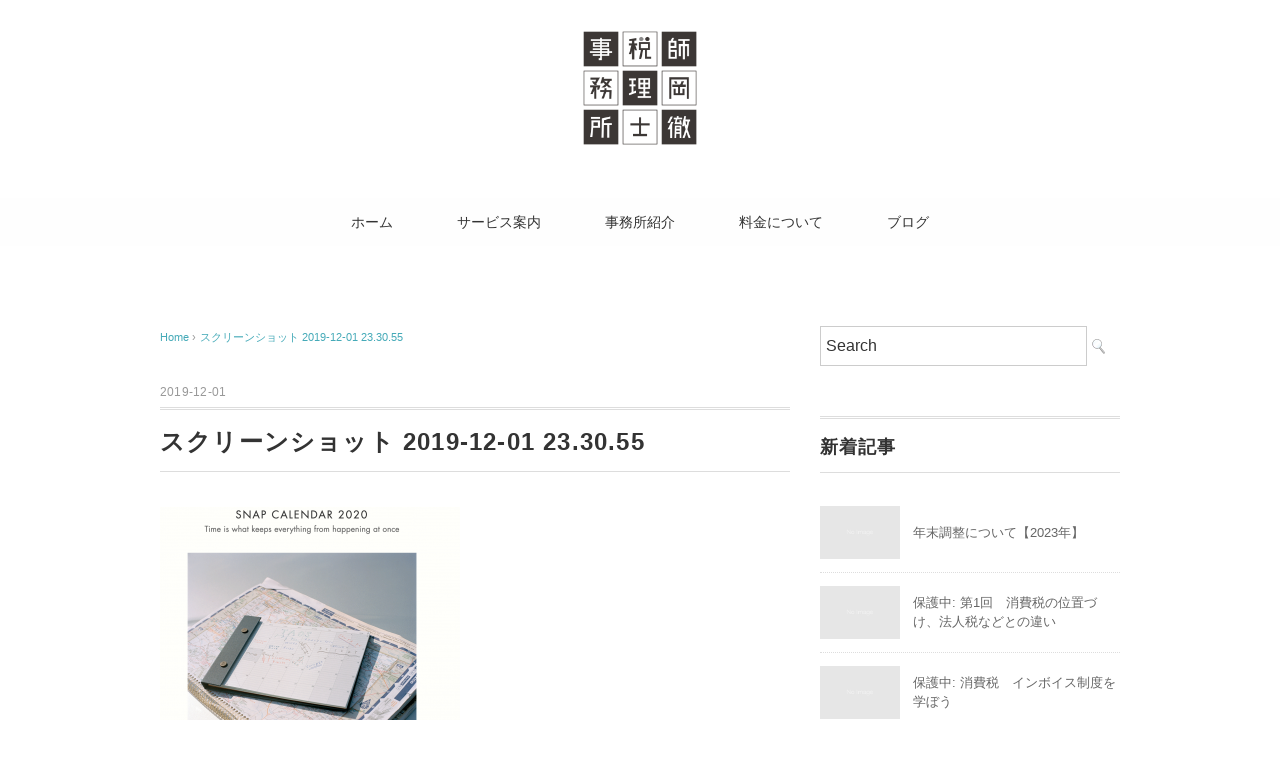

--- FILE ---
content_type: text/html; charset=UTF-8
request_url: https://taxlaw-m.com/2019/12/%E6%9D%A5%E5%B9%B4%E3%81%AE%E6%89%8B%E5%B8%B3%E3%81%AB%E3%81%A4%E3%81%84%E3%81%A6%E8%80%83%E3%81%88%E3%82%8B/%E3%82%B9%E3%82%AF%E3%83%AA%E3%83%BC%E3%83%B3%E3%82%B7%E3%83%A7%E3%83%83%E3%83%88-2019-12-01-23-30-55/
body_size: 43885
content:
<!DOCTYPE html>
<html dir="ltr" lang="ja" prefix="og: https://ogp.me/ns#">
<head>
<meta charset="UTF-8" />
<meta name="viewport" content="width=device-width, initial-scale=1.0">
<link rel="stylesheet" href="https://taxlaw-m.com/wp-content/themes/blackstudio/responsive.css" type="text/css" media="screen, print" />
<link rel="stylesheet" href="https://taxlaw-m.com/wp-content/themes/blackstudio_child/style.css" type="text/css" media="screen, print" />
<link rel="alternate" type="application/atom+xml" title="税理士｜師岡徹税理士事務所 Atom Feed" href="https://taxlaw-m.com/feed/atom/" />
<link rel="alternate" type="application/rss+xml" title="税理士｜師岡徹税理士事務所 RSS Feed" href="https://taxlaw-m.com/feed/" />
<!--[if lt IE 9]>
<script src="https://taxlaw-m.com/wp-content/themes/blackstudio/jquery/html5.js" type="text/javascript"></script>
<![endif]-->
<title>スクリーンショット 2019-12-01 23.30.55 | 税理士｜師岡徹税理士事務所</title>
	<style>img:is([sizes="auto" i], [sizes^="auto," i]) { contain-intrinsic-size: 3000px 1500px }</style>
	
		<!-- All in One SEO 4.9.2 - aioseo.com -->
	<meta name="robots" content="max-image-preview:large" />
	<meta name="author" content="amorotarod"/>
	<link rel="canonical" href="https://taxlaw-m.com/2019/12/%e6%9d%a5%e5%b9%b4%e3%81%ae%e6%89%8b%e5%b8%b3%e3%81%ab%e3%81%a4%e3%81%84%e3%81%a6%e8%80%83%e3%81%88%e3%82%8b/%e3%82%b9%e3%82%af%e3%83%aa%e3%83%bc%e3%83%b3%e3%82%b7%e3%83%a7%e3%83%83%e3%83%88-2019-12-01-23-30-55/" />
	<meta name="generator" content="All in One SEO (AIOSEO) 4.9.2" />
		<meta property="og:locale" content="ja_JP" />
		<meta property="og:site_name" content="税理士｜師岡徹税理士事務所 |" />
		<meta property="og:type" content="article" />
		<meta property="og:title" content="スクリーンショット 2019-12-01 23.30.55 | 税理士｜師岡徹税理士事務所" />
		<meta property="og:url" content="https://taxlaw-m.com/2019/12/%e6%9d%a5%e5%b9%b4%e3%81%ae%e6%89%8b%e5%b8%b3%e3%81%ab%e3%81%a4%e3%81%84%e3%81%a6%e8%80%83%e3%81%88%e3%82%8b/%e3%82%b9%e3%82%af%e3%83%aa%e3%83%bc%e3%83%b3%e3%82%b7%e3%83%a7%e3%83%83%e3%83%88-2019-12-01-23-30-55/" />
		<meta property="article:published_time" content="2019-12-01T14:31:35+00:00" />
		<meta property="article:modified_time" content="2019-12-01T14:31:35+00:00" />
		<meta name="twitter:card" content="summary" />
		<meta name="twitter:title" content="スクリーンショット 2019-12-01 23.30.55 | 税理士｜師岡徹税理士事務所" />
		<script type="application/ld+json" class="aioseo-schema">
			{"@context":"https:\/\/schema.org","@graph":[{"@type":"BreadcrumbList","@id":"https:\/\/taxlaw-m.com\/2019\/12\/%e6%9d%a5%e5%b9%b4%e3%81%ae%e6%89%8b%e5%b8%b3%e3%81%ab%e3%81%a4%e3%81%84%e3%81%a6%e8%80%83%e3%81%88%e3%82%8b\/%e3%82%b9%e3%82%af%e3%83%aa%e3%83%bc%e3%83%b3%e3%82%b7%e3%83%a7%e3%83%83%e3%83%88-2019-12-01-23-30-55\/#breadcrumblist","itemListElement":[{"@type":"ListItem","@id":"https:\/\/taxlaw-m.com#listItem","position":1,"name":"\u30db\u30fc\u30e0","item":"https:\/\/taxlaw-m.com","nextItem":{"@type":"ListItem","@id":"https:\/\/taxlaw-m.com\/2019\/12\/%e6%9d%a5%e5%b9%b4%e3%81%ae%e6%89%8b%e5%b8%b3%e3%81%ab%e3%81%a4%e3%81%84%e3%81%a6%e8%80%83%e3%81%88%e3%82%8b\/%e3%82%b9%e3%82%af%e3%83%aa%e3%83%bc%e3%83%b3%e3%82%b7%e3%83%a7%e3%83%83%e3%83%88-2019-12-01-23-30-55\/#listItem","name":"\u30b9\u30af\u30ea\u30fc\u30f3\u30b7\u30e7\u30c3\u30c8 2019-12-01 23.30.55"}},{"@type":"ListItem","@id":"https:\/\/taxlaw-m.com\/2019\/12\/%e6%9d%a5%e5%b9%b4%e3%81%ae%e6%89%8b%e5%b8%b3%e3%81%ab%e3%81%a4%e3%81%84%e3%81%a6%e8%80%83%e3%81%88%e3%82%8b\/%e3%82%b9%e3%82%af%e3%83%aa%e3%83%bc%e3%83%b3%e3%82%b7%e3%83%a7%e3%83%83%e3%83%88-2019-12-01-23-30-55\/#listItem","position":2,"name":"\u30b9\u30af\u30ea\u30fc\u30f3\u30b7\u30e7\u30c3\u30c8 2019-12-01 23.30.55","previousItem":{"@type":"ListItem","@id":"https:\/\/taxlaw-m.com#listItem","name":"\u30db\u30fc\u30e0"}}]},{"@type":"ItemPage","@id":"https:\/\/taxlaw-m.com\/2019\/12\/%e6%9d%a5%e5%b9%b4%e3%81%ae%e6%89%8b%e5%b8%b3%e3%81%ab%e3%81%a4%e3%81%84%e3%81%a6%e8%80%83%e3%81%88%e3%82%8b\/%e3%82%b9%e3%82%af%e3%83%aa%e3%83%bc%e3%83%b3%e3%82%b7%e3%83%a7%e3%83%83%e3%83%88-2019-12-01-23-30-55\/#itempage","url":"https:\/\/taxlaw-m.com\/2019\/12\/%e6%9d%a5%e5%b9%b4%e3%81%ae%e6%89%8b%e5%b8%b3%e3%81%ab%e3%81%a4%e3%81%84%e3%81%a6%e8%80%83%e3%81%88%e3%82%8b\/%e3%82%b9%e3%82%af%e3%83%aa%e3%83%bc%e3%83%b3%e3%82%b7%e3%83%a7%e3%83%83%e3%83%88-2019-12-01-23-30-55\/","name":"\u30b9\u30af\u30ea\u30fc\u30f3\u30b7\u30e7\u30c3\u30c8 2019-12-01 23.30.55 | \u7a0e\u7406\u58eb\uff5c\u5e2b\u5ca1\u5fb9\u7a0e\u7406\u58eb\u4e8b\u52d9\u6240","inLanguage":"ja","isPartOf":{"@id":"https:\/\/taxlaw-m.com\/#website"},"breadcrumb":{"@id":"https:\/\/taxlaw-m.com\/2019\/12\/%e6%9d%a5%e5%b9%b4%e3%81%ae%e6%89%8b%e5%b8%b3%e3%81%ab%e3%81%a4%e3%81%84%e3%81%a6%e8%80%83%e3%81%88%e3%82%8b\/%e3%82%b9%e3%82%af%e3%83%aa%e3%83%bc%e3%83%b3%e3%82%b7%e3%83%a7%e3%83%83%e3%83%88-2019-12-01-23-30-55\/#breadcrumblist"},"author":{"@id":"https:\/\/taxlaw-m.com\/author\/amorotarod\/#author"},"creator":{"@id":"https:\/\/taxlaw-m.com\/author\/amorotarod\/#author"},"datePublished":"2019-12-01T23:31:35+09:00","dateModified":"2019-12-01T23:31:35+09:00"},{"@type":"Organization","@id":"https:\/\/taxlaw-m.com\/#organization","name":"\u7a0e\u7406\u58eb\uff5c\u5e2b\u5ca1\u5fb9\u7a0e\u7406\u58eb\u4e8b\u52d9\u6240","url":"https:\/\/taxlaw-m.com\/"},{"@type":"Person","@id":"https:\/\/taxlaw-m.com\/author\/amorotarod\/#author","url":"https:\/\/taxlaw-m.com\/author\/amorotarod\/","name":"amorotarod","image":{"@type":"ImageObject","@id":"https:\/\/taxlaw-m.com\/2019\/12\/%e6%9d%a5%e5%b9%b4%e3%81%ae%e6%89%8b%e5%b8%b3%e3%81%ab%e3%81%a4%e3%81%84%e3%81%a6%e8%80%83%e3%81%88%e3%82%8b\/%e3%82%b9%e3%82%af%e3%83%aa%e3%83%bc%e3%83%b3%e3%82%b7%e3%83%a7%e3%83%83%e3%83%88-2019-12-01-23-30-55\/#authorImage","url":"https:\/\/secure.gravatar.com\/avatar\/8cf739ed924ac364b124eca3726f3169?s=96&d=mm&r=g","width":96,"height":96,"caption":"amorotarod"}},{"@type":"WebSite","@id":"https:\/\/taxlaw-m.com\/#website","url":"https:\/\/taxlaw-m.com\/","name":"\u7a0e\u7406\u58eb\uff5c\u5e2b\u5ca1\u5fb9\u7a0e\u7406\u58eb\u4e8b\u52d9\u6240","inLanguage":"ja","publisher":{"@id":"https:\/\/taxlaw-m.com\/#organization"}}]}
		</script>
		<!-- All in One SEO -->

<link rel='dns-prefetch' href='//ajax.googleapis.com' />
<link rel="alternate" type="application/rss+xml" title="税理士｜師岡徹税理士事務所 &raquo; フィード" href="https://taxlaw-m.com/feed/" />
<link rel="alternate" type="application/rss+xml" title="税理士｜師岡徹税理士事務所 &raquo; コメントフィード" href="https://taxlaw-m.com/comments/feed/" />
<script type="text/javascript">
/* <![CDATA[ */
window._wpemojiSettings = {"baseUrl":"https:\/\/s.w.org\/images\/core\/emoji\/15.0.3\/72x72\/","ext":".png","svgUrl":"https:\/\/s.w.org\/images\/core\/emoji\/15.0.3\/svg\/","svgExt":".svg","source":{"concatemoji":"https:\/\/taxlaw-m.com\/wp-includes\/js\/wp-emoji-release.min.js?ver=6.7.4"}};
/*! This file is auto-generated */
!function(i,n){var o,s,e;function c(e){try{var t={supportTests:e,timestamp:(new Date).valueOf()};sessionStorage.setItem(o,JSON.stringify(t))}catch(e){}}function p(e,t,n){e.clearRect(0,0,e.canvas.width,e.canvas.height),e.fillText(t,0,0);var t=new Uint32Array(e.getImageData(0,0,e.canvas.width,e.canvas.height).data),r=(e.clearRect(0,0,e.canvas.width,e.canvas.height),e.fillText(n,0,0),new Uint32Array(e.getImageData(0,0,e.canvas.width,e.canvas.height).data));return t.every(function(e,t){return e===r[t]})}function u(e,t,n){switch(t){case"flag":return n(e,"\ud83c\udff3\ufe0f\u200d\u26a7\ufe0f","\ud83c\udff3\ufe0f\u200b\u26a7\ufe0f")?!1:!n(e,"\ud83c\uddfa\ud83c\uddf3","\ud83c\uddfa\u200b\ud83c\uddf3")&&!n(e,"\ud83c\udff4\udb40\udc67\udb40\udc62\udb40\udc65\udb40\udc6e\udb40\udc67\udb40\udc7f","\ud83c\udff4\u200b\udb40\udc67\u200b\udb40\udc62\u200b\udb40\udc65\u200b\udb40\udc6e\u200b\udb40\udc67\u200b\udb40\udc7f");case"emoji":return!n(e,"\ud83d\udc26\u200d\u2b1b","\ud83d\udc26\u200b\u2b1b")}return!1}function f(e,t,n){var r="undefined"!=typeof WorkerGlobalScope&&self instanceof WorkerGlobalScope?new OffscreenCanvas(300,150):i.createElement("canvas"),a=r.getContext("2d",{willReadFrequently:!0}),o=(a.textBaseline="top",a.font="600 32px Arial",{});return e.forEach(function(e){o[e]=t(a,e,n)}),o}function t(e){var t=i.createElement("script");t.src=e,t.defer=!0,i.head.appendChild(t)}"undefined"!=typeof Promise&&(o="wpEmojiSettingsSupports",s=["flag","emoji"],n.supports={everything:!0,everythingExceptFlag:!0},e=new Promise(function(e){i.addEventListener("DOMContentLoaded",e,{once:!0})}),new Promise(function(t){var n=function(){try{var e=JSON.parse(sessionStorage.getItem(o));if("object"==typeof e&&"number"==typeof e.timestamp&&(new Date).valueOf()<e.timestamp+604800&&"object"==typeof e.supportTests)return e.supportTests}catch(e){}return null}();if(!n){if("undefined"!=typeof Worker&&"undefined"!=typeof OffscreenCanvas&&"undefined"!=typeof URL&&URL.createObjectURL&&"undefined"!=typeof Blob)try{var e="postMessage("+f.toString()+"("+[JSON.stringify(s),u.toString(),p.toString()].join(",")+"));",r=new Blob([e],{type:"text/javascript"}),a=new Worker(URL.createObjectURL(r),{name:"wpTestEmojiSupports"});return void(a.onmessage=function(e){c(n=e.data),a.terminate(),t(n)})}catch(e){}c(n=f(s,u,p))}t(n)}).then(function(e){for(var t in e)n.supports[t]=e[t],n.supports.everything=n.supports.everything&&n.supports[t],"flag"!==t&&(n.supports.everythingExceptFlag=n.supports.everythingExceptFlag&&n.supports[t]);n.supports.everythingExceptFlag=n.supports.everythingExceptFlag&&!n.supports.flag,n.DOMReady=!1,n.readyCallback=function(){n.DOMReady=!0}}).then(function(){return e}).then(function(){var e;n.supports.everything||(n.readyCallback(),(e=n.source||{}).concatemoji?t(e.concatemoji):e.wpemoji&&e.twemoji&&(t(e.twemoji),t(e.wpemoji)))}))}((window,document),window._wpemojiSettings);
/* ]]> */
</script>
<style id='wp-emoji-styles-inline-css' type='text/css'>

	img.wp-smiley, img.emoji {
		display: inline !important;
		border: none !important;
		box-shadow: none !important;
		height: 1em !important;
		width: 1em !important;
		margin: 0 0.07em !important;
		vertical-align: -0.1em !important;
		background: none !important;
		padding: 0 !important;
	}
</style>
<link rel='stylesheet' id='wp-block-library-css' href='https://taxlaw-m.com/wp-includes/css/dist/block-library/style.min.css?ver=6.7.4' type='text/css' media='all' />
<link rel='stylesheet' id='aioseo/css/src/vue/standalone/blocks/table-of-contents/global.scss-css' href='https://taxlaw-m.com/wp-content/plugins/all-in-one-seo-pack/dist/Lite/assets/css/table-of-contents/global.e90f6d47.css?ver=4.9.2' type='text/css' media='all' />
<style id='classic-theme-styles-inline-css' type='text/css'>
/*! This file is auto-generated */
.wp-block-button__link{color:#fff;background-color:#32373c;border-radius:9999px;box-shadow:none;text-decoration:none;padding:calc(.667em + 2px) calc(1.333em + 2px);font-size:1.125em}.wp-block-file__button{background:#32373c;color:#fff;text-decoration:none}
</style>
<style id='global-styles-inline-css' type='text/css'>
:root{--wp--preset--aspect-ratio--square: 1;--wp--preset--aspect-ratio--4-3: 4/3;--wp--preset--aspect-ratio--3-4: 3/4;--wp--preset--aspect-ratio--3-2: 3/2;--wp--preset--aspect-ratio--2-3: 2/3;--wp--preset--aspect-ratio--16-9: 16/9;--wp--preset--aspect-ratio--9-16: 9/16;--wp--preset--color--black: #000000;--wp--preset--color--cyan-bluish-gray: #abb8c3;--wp--preset--color--white: #ffffff;--wp--preset--color--pale-pink: #f78da7;--wp--preset--color--vivid-red: #cf2e2e;--wp--preset--color--luminous-vivid-orange: #ff6900;--wp--preset--color--luminous-vivid-amber: #fcb900;--wp--preset--color--light-green-cyan: #7bdcb5;--wp--preset--color--vivid-green-cyan: #00d084;--wp--preset--color--pale-cyan-blue: #8ed1fc;--wp--preset--color--vivid-cyan-blue: #0693e3;--wp--preset--color--vivid-purple: #9b51e0;--wp--preset--gradient--vivid-cyan-blue-to-vivid-purple: linear-gradient(135deg,rgba(6,147,227,1) 0%,rgb(155,81,224) 100%);--wp--preset--gradient--light-green-cyan-to-vivid-green-cyan: linear-gradient(135deg,rgb(122,220,180) 0%,rgb(0,208,130) 100%);--wp--preset--gradient--luminous-vivid-amber-to-luminous-vivid-orange: linear-gradient(135deg,rgba(252,185,0,1) 0%,rgba(255,105,0,1) 100%);--wp--preset--gradient--luminous-vivid-orange-to-vivid-red: linear-gradient(135deg,rgba(255,105,0,1) 0%,rgb(207,46,46) 100%);--wp--preset--gradient--very-light-gray-to-cyan-bluish-gray: linear-gradient(135deg,rgb(238,238,238) 0%,rgb(169,184,195) 100%);--wp--preset--gradient--cool-to-warm-spectrum: linear-gradient(135deg,rgb(74,234,220) 0%,rgb(151,120,209) 20%,rgb(207,42,186) 40%,rgb(238,44,130) 60%,rgb(251,105,98) 80%,rgb(254,248,76) 100%);--wp--preset--gradient--blush-light-purple: linear-gradient(135deg,rgb(255,206,236) 0%,rgb(152,150,240) 100%);--wp--preset--gradient--blush-bordeaux: linear-gradient(135deg,rgb(254,205,165) 0%,rgb(254,45,45) 50%,rgb(107,0,62) 100%);--wp--preset--gradient--luminous-dusk: linear-gradient(135deg,rgb(255,203,112) 0%,rgb(199,81,192) 50%,rgb(65,88,208) 100%);--wp--preset--gradient--pale-ocean: linear-gradient(135deg,rgb(255,245,203) 0%,rgb(182,227,212) 50%,rgb(51,167,181) 100%);--wp--preset--gradient--electric-grass: linear-gradient(135deg,rgb(202,248,128) 0%,rgb(113,206,126) 100%);--wp--preset--gradient--midnight: linear-gradient(135deg,rgb(2,3,129) 0%,rgb(40,116,252) 100%);--wp--preset--font-size--small: 13px;--wp--preset--font-size--medium: 20px;--wp--preset--font-size--large: 36px;--wp--preset--font-size--x-large: 42px;--wp--preset--spacing--20: 0.44rem;--wp--preset--spacing--30: 0.67rem;--wp--preset--spacing--40: 1rem;--wp--preset--spacing--50: 1.5rem;--wp--preset--spacing--60: 2.25rem;--wp--preset--spacing--70: 3.38rem;--wp--preset--spacing--80: 5.06rem;--wp--preset--shadow--natural: 6px 6px 9px rgba(0, 0, 0, 0.2);--wp--preset--shadow--deep: 12px 12px 50px rgba(0, 0, 0, 0.4);--wp--preset--shadow--sharp: 6px 6px 0px rgba(0, 0, 0, 0.2);--wp--preset--shadow--outlined: 6px 6px 0px -3px rgba(255, 255, 255, 1), 6px 6px rgba(0, 0, 0, 1);--wp--preset--shadow--crisp: 6px 6px 0px rgba(0, 0, 0, 1);}:where(.is-layout-flex){gap: 0.5em;}:where(.is-layout-grid){gap: 0.5em;}body .is-layout-flex{display: flex;}.is-layout-flex{flex-wrap: wrap;align-items: center;}.is-layout-flex > :is(*, div){margin: 0;}body .is-layout-grid{display: grid;}.is-layout-grid > :is(*, div){margin: 0;}:where(.wp-block-columns.is-layout-flex){gap: 2em;}:where(.wp-block-columns.is-layout-grid){gap: 2em;}:where(.wp-block-post-template.is-layout-flex){gap: 1.25em;}:where(.wp-block-post-template.is-layout-grid){gap: 1.25em;}.has-black-color{color: var(--wp--preset--color--black) !important;}.has-cyan-bluish-gray-color{color: var(--wp--preset--color--cyan-bluish-gray) !important;}.has-white-color{color: var(--wp--preset--color--white) !important;}.has-pale-pink-color{color: var(--wp--preset--color--pale-pink) !important;}.has-vivid-red-color{color: var(--wp--preset--color--vivid-red) !important;}.has-luminous-vivid-orange-color{color: var(--wp--preset--color--luminous-vivid-orange) !important;}.has-luminous-vivid-amber-color{color: var(--wp--preset--color--luminous-vivid-amber) !important;}.has-light-green-cyan-color{color: var(--wp--preset--color--light-green-cyan) !important;}.has-vivid-green-cyan-color{color: var(--wp--preset--color--vivid-green-cyan) !important;}.has-pale-cyan-blue-color{color: var(--wp--preset--color--pale-cyan-blue) !important;}.has-vivid-cyan-blue-color{color: var(--wp--preset--color--vivid-cyan-blue) !important;}.has-vivid-purple-color{color: var(--wp--preset--color--vivid-purple) !important;}.has-black-background-color{background-color: var(--wp--preset--color--black) !important;}.has-cyan-bluish-gray-background-color{background-color: var(--wp--preset--color--cyan-bluish-gray) !important;}.has-white-background-color{background-color: var(--wp--preset--color--white) !important;}.has-pale-pink-background-color{background-color: var(--wp--preset--color--pale-pink) !important;}.has-vivid-red-background-color{background-color: var(--wp--preset--color--vivid-red) !important;}.has-luminous-vivid-orange-background-color{background-color: var(--wp--preset--color--luminous-vivid-orange) !important;}.has-luminous-vivid-amber-background-color{background-color: var(--wp--preset--color--luminous-vivid-amber) !important;}.has-light-green-cyan-background-color{background-color: var(--wp--preset--color--light-green-cyan) !important;}.has-vivid-green-cyan-background-color{background-color: var(--wp--preset--color--vivid-green-cyan) !important;}.has-pale-cyan-blue-background-color{background-color: var(--wp--preset--color--pale-cyan-blue) !important;}.has-vivid-cyan-blue-background-color{background-color: var(--wp--preset--color--vivid-cyan-blue) !important;}.has-vivid-purple-background-color{background-color: var(--wp--preset--color--vivid-purple) !important;}.has-black-border-color{border-color: var(--wp--preset--color--black) !important;}.has-cyan-bluish-gray-border-color{border-color: var(--wp--preset--color--cyan-bluish-gray) !important;}.has-white-border-color{border-color: var(--wp--preset--color--white) !important;}.has-pale-pink-border-color{border-color: var(--wp--preset--color--pale-pink) !important;}.has-vivid-red-border-color{border-color: var(--wp--preset--color--vivid-red) !important;}.has-luminous-vivid-orange-border-color{border-color: var(--wp--preset--color--luminous-vivid-orange) !important;}.has-luminous-vivid-amber-border-color{border-color: var(--wp--preset--color--luminous-vivid-amber) !important;}.has-light-green-cyan-border-color{border-color: var(--wp--preset--color--light-green-cyan) !important;}.has-vivid-green-cyan-border-color{border-color: var(--wp--preset--color--vivid-green-cyan) !important;}.has-pale-cyan-blue-border-color{border-color: var(--wp--preset--color--pale-cyan-blue) !important;}.has-vivid-cyan-blue-border-color{border-color: var(--wp--preset--color--vivid-cyan-blue) !important;}.has-vivid-purple-border-color{border-color: var(--wp--preset--color--vivid-purple) !important;}.has-vivid-cyan-blue-to-vivid-purple-gradient-background{background: var(--wp--preset--gradient--vivid-cyan-blue-to-vivid-purple) !important;}.has-light-green-cyan-to-vivid-green-cyan-gradient-background{background: var(--wp--preset--gradient--light-green-cyan-to-vivid-green-cyan) !important;}.has-luminous-vivid-amber-to-luminous-vivid-orange-gradient-background{background: var(--wp--preset--gradient--luminous-vivid-amber-to-luminous-vivid-orange) !important;}.has-luminous-vivid-orange-to-vivid-red-gradient-background{background: var(--wp--preset--gradient--luminous-vivid-orange-to-vivid-red) !important;}.has-very-light-gray-to-cyan-bluish-gray-gradient-background{background: var(--wp--preset--gradient--very-light-gray-to-cyan-bluish-gray) !important;}.has-cool-to-warm-spectrum-gradient-background{background: var(--wp--preset--gradient--cool-to-warm-spectrum) !important;}.has-blush-light-purple-gradient-background{background: var(--wp--preset--gradient--blush-light-purple) !important;}.has-blush-bordeaux-gradient-background{background: var(--wp--preset--gradient--blush-bordeaux) !important;}.has-luminous-dusk-gradient-background{background: var(--wp--preset--gradient--luminous-dusk) !important;}.has-pale-ocean-gradient-background{background: var(--wp--preset--gradient--pale-ocean) !important;}.has-electric-grass-gradient-background{background: var(--wp--preset--gradient--electric-grass) !important;}.has-midnight-gradient-background{background: var(--wp--preset--gradient--midnight) !important;}.has-small-font-size{font-size: var(--wp--preset--font-size--small) !important;}.has-medium-font-size{font-size: var(--wp--preset--font-size--medium) !important;}.has-large-font-size{font-size: var(--wp--preset--font-size--large) !important;}.has-x-large-font-size{font-size: var(--wp--preset--font-size--x-large) !important;}
:where(.wp-block-post-template.is-layout-flex){gap: 1.25em;}:where(.wp-block-post-template.is-layout-grid){gap: 1.25em;}
:where(.wp-block-columns.is-layout-flex){gap: 2em;}:where(.wp-block-columns.is-layout-grid){gap: 2em;}
:root :where(.wp-block-pullquote){font-size: 1.5em;line-height: 1.6;}
</style>
<link rel='stylesheet' id='parent-style-css' href='https://taxlaw-m.com/wp-content/themes/blackstudio/style.css?ver=6.7.4' type='text/css' media='all' />
<script type="text/javascript" src="//ajax.googleapis.com/ajax/libs/jquery/1.7.1/jquery.min.js?ver=1.7.1" id="jquery-js"></script>
<link rel="https://api.w.org/" href="https://taxlaw-m.com/wp-json/" /><link rel="alternate" title="JSON" type="application/json" href="https://taxlaw-m.com/wp-json/wp/v2/media/254" /><link rel='shortlink' href='https://taxlaw-m.com/?p=254' />
<link rel="alternate" title="oEmbed (JSON)" type="application/json+oembed" href="https://taxlaw-m.com/wp-json/oembed/1.0/embed?url=https%3A%2F%2Ftaxlaw-m.com%2F2019%2F12%2F%25e6%259d%25a5%25e5%25b9%25b4%25e3%2581%25ae%25e6%2589%258b%25e5%25b8%25b3%25e3%2581%25ab%25e3%2581%25a4%25e3%2581%2584%25e3%2581%25a6%25e8%2580%2583%25e3%2581%2588%25e3%2582%258b%2F%25e3%2582%25b9%25e3%2582%25af%25e3%2583%25aa%25e3%2583%25bc%25e3%2583%25b3%25e3%2582%25b7%25e3%2583%25a7%25e3%2583%2583%25e3%2583%2588-2019-12-01-23-30-55%2F" />
<link rel="alternate" title="oEmbed (XML)" type="text/xml+oembed" href="https://taxlaw-m.com/wp-json/oembed/1.0/embed?url=https%3A%2F%2Ftaxlaw-m.com%2F2019%2F12%2F%25e6%259d%25a5%25e5%25b9%25b4%25e3%2581%25ae%25e6%2589%258b%25e5%25b8%25b3%25e3%2581%25ab%25e3%2581%25a4%25e3%2581%2584%25e3%2581%25a6%25e8%2580%2583%25e3%2581%2588%25e3%2582%258b%2F%25e3%2582%25b9%25e3%2582%25af%25e3%2583%25aa%25e3%2583%25bc%25e3%2583%25b3%25e3%2582%25b7%25e3%2583%25a7%25e3%2583%2583%25e3%2583%2588-2019-12-01-23-30-55%2F&#038;format=xml" />
<link rel="icon" href="https://taxlaw-m.com/wp-content/uploads/2018/12/cropped-logo_m-32x32.png" sizes="32x32" />
<link rel="icon" href="https://taxlaw-m.com/wp-content/uploads/2018/12/cropped-logo_m-192x192.png" sizes="192x192" />
<link rel="apple-touch-icon" href="https://taxlaw-m.com/wp-content/uploads/2018/12/cropped-logo_m-180x180.png" />
<meta name="msapplication-TileImage" content="https://taxlaw-m.com/wp-content/uploads/2018/12/cropped-logo_m-270x270.png" />
<script type="text/javascript">
$(document).ready(function(){
   $(document).ready(
      function(){
      $(".single a img").hover(function(){
      $(this).fadeTo(200, 0.8);
      },function(){
      $(this).fadeTo(300, 1.0);
      });
   });
   $(".menu-toggle").toggle(
      function(){
      $(this).attr('src', 'https://taxlaw-m.com/wp-content/themes/blackstudio/images/toggle-off.png');
      $("#nav").slideToggle();
      return false;
      },
      function(){
      $(this).attr('src', 'https://taxlaw-m.com/wp-content/themes/blackstudio/images/toggle-on.gif');
      $("#nav").slideToggle();
      return false;
      }
   );
});
</script>
</head>

<body class="attachment attachment-template-default single single-attachment postid-254 attachmentid-254 attachment-png">

<div class="toggle">
<a href="#"><img src="https://taxlaw-m.com/wp-content/themes/blackstudio/images/toggle-on.gif" alt="toggle" class="menu-toggle" /></a>
</div>

<!-- ヘッダーテキスト -->
<div class="header-text mobile-display-none">
<div class="header-text-inner"></div>
</div>
<!-- / ヘッダーテキスト -->

<!-- ヘッダー -->
<header id="header">

<!-- ヘッダー中身 -->    
<div class="header-inner">

<!-- ロゴ -->
<!-- トップページ以外 -->
<div class="logo">
<a href="https://taxlaw-m.com" title="税理士｜師岡徹税理士事務所"><img src="https://taxlaw-m.com/wp-content/uploads/2018/12/logo_m.png" alt="税理士｜師岡徹税理士事務所" /></a>
</div>
<!-- / ロゴ -->

<!-- お問い合わせ -->
<div class="contact">
<a href="">
<div class="contact-tel"></div>
<div class="contact-address"></div>
</a>
</div>
<!-- / お問い合わせ -->  

</div>    
<!-- / ヘッダー中身 -->    

</header>
<!-- / ヘッダー -->  
<div class="clear"></div>

<!-- トップナビゲーション -->
<nav id="nav" class="main-navigation" role="navigation">
<div class="nav-inner ">
<div class="menu-menu-1-container"><ul id="menu-menu-1" class="nav-menu"><li id="menu-item-33" class="menu-item menu-item-type-custom menu-item-object-custom menu-item-home menu-item-33"><a href="https://taxlaw-m.com/">ホーム</a></li>
<li id="menu-item-34" class="menu-item menu-item-type-post_type menu-item-object-page menu-item-34"><a href="https://taxlaw-m.com/service/">サービス案内</a></li>
<li id="menu-item-36" class="menu-item menu-item-type-post_type menu-item-object-page menu-item-36"><a href="https://taxlaw-m.com/introduction/">事務所紹介</a></li>
<li id="menu-item-37" class="menu-item menu-item-type-post_type menu-item-object-page menu-item-37"><a href="https://taxlaw-m.com/fee/">料金について</a></li>
<li id="menu-item-40" class="menu-item menu-item-type-post_type menu-item-object-page menu-item-40"><a href="https://taxlaw-m.com/topics/">ブログ</a></li>
</ul></div></div>
</nav>
<!-- / トップナビゲーション -->
<div class="clear"></div>


<!-- トップページヘッダー画像 -->
<!-- トップページ以外 -->
<!-- / トップページヘッダー画像 -->
<!-- 全体warapper -->
<div class="wrapper">

<!-- メインwrap -->
<div id="main">

<!-- コンテンツブロック -->
<div class="row">

<!-- 本文エリア -->
<div class="twothird">

<!-- ポスト -->
<article id="post-254" class="post-254 attachment type-attachment status-inherit hentry">

<!-- 投稿ループ -->

<!-- パンくずリスト -->
<div class="breadcrumb">
<div itemscope itemtype="//data-vocabulary.org/Breadcrumb">
<a href="https://taxlaw-m.com" itemprop="url">
<span itemprop="title">Home</span> </a> &rsaquo;</div>
<div itemscope itemtype="//data-vocabulary.org/Breadcrumb">
<span itemprop="title"><a href="https://taxlaw-m.com/2019/12/%e6%9d%a5%e5%b9%b4%e3%81%ae%e6%89%8b%e5%b8%b3%e3%81%ab%e3%81%a4%e3%81%84%e3%81%a6%e8%80%83%e3%81%88%e3%82%8b/%e3%82%b9%e3%82%af%e3%83%aa%e3%83%bc%e3%83%b3%e3%82%b7%e3%83%a7%e3%83%83%e3%83%88-2019-12-01-23-30-55/" itemprop="url">スクリーンショット 2019-12-01 23.30.55</a></span></div>
</div>
<!-- / パンくずリスト -->


<div class="pagedate">2019-12-01</div>
<h1 class="blog-title">スクリーンショット 2019-12-01 23.30.55</h1>

<div class="single-contents">
<p class="attachment"><a href='https://taxlaw-m.com/wp-content/uploads/2019/12/9e1cd1c742197d7337110452a83364da.png'><img fetchpriority="high" decoding="async" width="300" height="284" src="https://taxlaw-m.com/wp-content/uploads/2019/12/9e1cd1c742197d7337110452a83364da-300x284.png" class="attachment-medium size-medium" alt="" srcset="https://taxlaw-m.com/wp-content/uploads/2019/12/9e1cd1c742197d7337110452a83364da-300x284.png 300w, https://taxlaw-m.com/wp-content/uploads/2019/12/9e1cd1c742197d7337110452a83364da-768x727.png 768w, https://taxlaw-m.com/wp-content/uploads/2019/12/9e1cd1c742197d7337110452a83364da-1024x970.png 1024w, https://taxlaw-m.com/wp-content/uploads/2019/12/9e1cd1c742197d7337110452a83364da-1056x1000.png 1056w, https://taxlaw-m.com/wp-content/uploads/2019/12/9e1cd1c742197d7337110452a83364da.png 1206w" sizes="(max-width: 300px) 100vw, 300px" /></a></p>
</div>

<!-- 投稿が無い場合 -->
<!-- 投稿が無い場合 -->
<!-- / 投稿ループ -->


<!-- ウィジェットエリア（シングルページ記事下） -->
<div class="row">
<div class="singlebox">
</div>
</div>
<!-- / ウィジェットエリア（シングルページ記事下） -->

<!-- タグ -->
<div class="blog-foot"></div>
<!-- / タグ -->

<!-- 関連記事 -->
<div class="similar-head">関連記事</div>
<div class="similar">
<ul>
    <li><table class="similar-text"><tr><th><a href="https://taxlaw-m.com/2018/12/%e8%ab%96%e6%96%87%e3%80%8c%e3%82%af%e3%83%a9%e3%82%a6%e3%83%89%e4%bc%9a%e8%a8%88%e3%82%bd%e3%83%95%e3%83%88%e3%82%92%e5%88%a9%e7%94%a8%e8%a6%8f%e7%b4%84%e3%81%8b%e3%82%89%e8%80%83%e3%81%88%e3%82%8b-2/"><img src="https://taxlaw-m.com/wp-content/themes/blackstudio/images/noimage-420x280.gif" /></a></th>
<td><a href="https://taxlaw-m.com/2018/12/%e8%ab%96%e6%96%87%e3%80%8c%e3%82%af%e3%83%a9%e3%82%a6%e3%83%89%e4%bc%9a%e8%a8%88%e3%82%bd%e3%83%95%e3%83%88%e3%82%92%e5%88%a9%e7%94%a8%e8%a6%8f%e7%b4%84%e3%81%8b%e3%82%89%e8%80%83%e3%81%88%e3%82%8b-2/" title="論文「クラウド会計ソフトを利用規約から考える」"> 論文「クラウド会計ソフトを利用規約から考える」</a></td></tr></table></li>
<li><table class="similar-text"><tr><th><a href="https://taxlaw-m.com/2018/12/%e3%81%93%e3%82%8c%e3%82%82%e3%83%86%e3%82%b9%e3%83%88%e3%81%a7%e3%81%9902/"><img width="420" height="280" src="https://taxlaw-m.com/wp-content/uploads/2018/12/RIMG7993-420x280.jpg" class="attachment-420x280 size-420x280 wp-post-image" alt="" decoding="async" loading="lazy" /></a></th>
<td><a href="https://taxlaw-m.com/2018/12/%e3%81%93%e3%82%8c%e3%82%82%e3%83%86%e3%82%b9%e3%83%88%e3%81%a7%e3%81%9902/" title="ホームページ開設いたしました"> ホームページ開設いたしました</a></td></tr></table></li>
<li><table class="similar-text"><tr><th><a href="https://taxlaw-m.com/2020/02/%e3%80%8c%e5%85%ac%e6%96%87%e6%9b%b8%e7%ad%89%e3%81%ae%e7%ae%a1%e7%90%86%e3%81%ab%e9%96%a2%e3%81%99%e3%82%8b%e6%b3%95%e5%be%8b%e3%80%8d%e3%81%ae%e4%bf%9d%e7%ae%a1%e8%a6%8f%e5%ae%9a/"><img src="https://taxlaw-m.com/wp-content/themes/blackstudio/images/noimage-420x280.gif" /></a></th>
<td><a href="https://taxlaw-m.com/2020/02/%e3%80%8c%e5%85%ac%e6%96%87%e6%9b%b8%e7%ad%89%e3%81%ae%e7%ae%a1%e7%90%86%e3%81%ab%e9%96%a2%e3%81%99%e3%82%8b%e6%b3%95%e5%be%8b%e3%80%8d%e3%81%ae%e4%bf%9d%e7%ae%a1%e8%a6%8f%e5%ae%9a/" title="「公文書等の管理に関する法律」の保管規定"> 「公文書等の管理に関する法律」の保管規定</a></td></tr></table></li>
<li><table class="similar-text"><tr><th><a href="https://taxlaw-m.com/2019/02/%e8%ab%96%e6%96%87%e3%80%8cai%e6%99%82%e4%bb%a3%e3%81%ae%e5%88%b0%e6%9d%a5%e3%81%8b%e3%82%89%e7%a8%8e%e7%90%86%e5%a3%ab%e6%a5%ad%e5%8b%99%e3%82%92%e8%80%83%e3%81%88%e3%82%8b%e3%80%8d/"><img width="420" height="280" src="https://taxlaw-m.com/wp-content/uploads/2019/02/AI-420x280.jpg" class="attachment-420x280 size-420x280 wp-post-image" alt="" decoding="async" loading="lazy" /></a></th>
<td><a href="https://taxlaw-m.com/2019/02/%e8%ab%96%e6%96%87%e3%80%8cai%e6%99%82%e4%bb%a3%e3%81%ae%e5%88%b0%e6%9d%a5%e3%81%8b%e3%82%89%e7%a8%8e%e7%90%86%e5%a3%ab%e6%a5%ad%e5%8b%99%e3%82%92%e8%80%83%e3%81%88%e3%82%8b%e3%80%8d/" title="論文「AI時代の到来から税理士業務を考える」"> 論文「AI時代の到来から税理士業務を考える」</a></td></tr></table></li>
<li><table class="similar-text"><tr><th><a href="https://taxlaw-m.com/2019/12/%e3%80%80%e6%b6%88%e8%b2%bb%e7%a8%8e%e3%81%ae%e3%81%9d%e3%82%82%e3%81%9d%e3%82%82%e8%ab%96%e3%81%ab%e3%81%a4%e3%81%84%e3%81%a6%e8%ac%9b%e7%be%a9%e3%81%97%e3%81%a6%e3%81%8d%e3%81%be%e3%81%97%e3%81%9f/"><img width="420" height="280" src="https://taxlaw-m.com/wp-content/uploads/2019/12/RIMG0599-420x280.jpg" class="attachment-420x280 size-420x280 wp-post-image" alt="" decoding="async" loading="lazy" /></a></th>
<td><a href="https://taxlaw-m.com/2019/12/%e3%80%80%e6%b6%88%e8%b2%bb%e7%a8%8e%e3%81%ae%e3%81%9d%e3%82%82%e3%81%9d%e3%82%82%e8%ab%96%e3%81%ab%e3%81%a4%e3%81%84%e3%81%a6%e8%ac%9b%e7%be%a9%e3%81%97%e3%81%a6%e3%81%8d%e3%81%be%e3%81%97%e3%81%9f/" title="消費税のそもそも論について講義してきました"> 消費税のそもそも論について講義してきました</a></td></tr></table></li>
</ul>
</div>
<!-- / 関連記事 -->


<!-- ページャー -->
<div id="next">
<ul class="block-two">
<li class="next-left"><a href="https://taxlaw-m.com/2019/12/%e6%9d%a5%e5%b9%b4%e3%81%ae%e6%89%8b%e5%b8%b3%e3%81%ab%e3%81%a4%e3%81%84%e3%81%a6%e8%80%83%e3%81%88%e3%82%8b/" rel="prev">来年の手帳について考える</a></li>
<li class="next-right"></li>
</ul>
</div>
<!-- / ページャー -->


<!-- ウィジェットエリア（シングルページ最下部） -->
<div class="row">
<div class="singlebox">
</div>
</div>
<!-- / ウィジェットエリア（シングルページ最下部） -->

</article>
<!-- / ポスト -->

</div>
<!-- / 本文エリア -->


<!-- サイドエリア -->
<div class="third">

<!-- サイドバー -->
<div class="sidebar">

<!-- ウィジェットエリア（サイドバー新着記事の上） -->
<div class="sidebox">
<div id="search-2" class="widget widget_search"><div class="search">
<form method="get" id="searchform" action="https://taxlaw-m.com">
<fieldset>
<input name="s" type="text" onfocus="if(this.value=='Search') this.value='';" onblur="if(this.value=='') this.value='Search';" value="Search" />
<button type="submit"></button>
</fieldset>
</form>
</div></div></div>
<!-- /ウィジェットエリア（サイドバー新着記事の上） -->

<!-- 新着記事 -->
<div class="sidebox-new">
<div class="widget-title">新着記事</div>
<ul>
<li><table class="similar-side"><tr><th><a href="https://taxlaw-m.com/2023/11/%e5%b9%b4%e6%9c%ab%e8%aa%bf%e6%95%b4%e3%81%ab%e3%81%a4%e3%81%84%e3%81%a6%e3%80%902023%e5%b9%b4%e3%80%91/"><img src="https://taxlaw-m.com/wp-content/themes/blackstudio/images/noimage-420x280.gif" /></a></th>
<td><a href="https://taxlaw-m.com/2023/11/%e5%b9%b4%e6%9c%ab%e8%aa%bf%e6%95%b4%e3%81%ab%e3%81%a4%e3%81%84%e3%81%a6%e3%80%902023%e5%b9%b4%e3%80%91/" title="年末調整について【2023年】"> 年末調整について【2023年】</a></td></tr></table></li>
<li><table class="similar-side"><tr><th><a href="https://taxlaw-m.com/2022/12/%e7%ac%ac1%e5%9b%9e%e3%80%80%e6%b6%88%e8%b2%bb%e7%a8%8e%e3%81%ae%e4%bd%8d%e7%bd%ae%e3%81%a5%e3%81%91%e3%80%81%e6%b3%95%e4%ba%ba%e7%a8%8e%e3%81%aa%e3%81%a9%e3%81%a8%e3%81%ae%e9%81%95%e3%81%84/"><img src="https://taxlaw-m.com/wp-content/themes/blackstudio/images/noimage-420x280.gif" /></a></th>
<td><a href="https://taxlaw-m.com/2022/12/%e7%ac%ac1%e5%9b%9e%e3%80%80%e6%b6%88%e8%b2%bb%e7%a8%8e%e3%81%ae%e4%bd%8d%e7%bd%ae%e3%81%a5%e3%81%91%e3%80%81%e6%b3%95%e4%ba%ba%e7%a8%8e%e3%81%aa%e3%81%a9%e3%81%a8%e3%81%ae%e9%81%95%e3%81%84/" title="保護中: 第1回　消費税の位置づけ、法人税などとの違い"> 保護中: 第1回　消費税の位置づけ、法人税などとの違い</a></td></tr></table></li>
<li><table class="similar-side"><tr><th><a href="https://taxlaw-m.com/2022/12/%e6%b6%88%e8%b2%bb%e7%a8%8e%e3%80%80%e3%82%a4%e3%83%b3%e3%83%9c%e3%82%a4%e3%82%b9%e5%88%b6%e5%ba%a6%e3%82%92%e5%ad%a6%e3%81%bc%e3%81%86/"><img src="https://taxlaw-m.com/wp-content/themes/blackstudio/images/noimage-420x280.gif" /></a></th>
<td><a href="https://taxlaw-m.com/2022/12/%e6%b6%88%e8%b2%bb%e7%a8%8e%e3%80%80%e3%82%a4%e3%83%b3%e3%83%9c%e3%82%a4%e3%82%b9%e5%88%b6%e5%ba%a6%e3%82%92%e5%ad%a6%e3%81%bc%e3%81%86/" title="保護中: 消費税　インボイス制度を学ぼう"> 保護中: 消費税　インボイス制度を学ぼう</a></td></tr></table></li>
<li><table class="similar-side"><tr><th><a href="https://taxlaw-m.com/2022/11/%e5%b9%b4%e6%9c%ab%e8%aa%bf%e6%95%b4%e4%bb%a3%e8%a1%8c%e3%81%ab%e3%81%a4%e3%81%84%e3%81%a6%ef%bc%882022%e5%b9%b4%ef%bc%89/"><img src="https://taxlaw-m.com/wp-content/themes/blackstudio/images/noimage-420x280.gif" /></a></th>
<td><a href="https://taxlaw-m.com/2022/11/%e5%b9%b4%e6%9c%ab%e8%aa%bf%e6%95%b4%e4%bb%a3%e8%a1%8c%e3%81%ab%e3%81%a4%e3%81%84%e3%81%a6%ef%bc%882022%e5%b9%b4%ef%bc%89/" title="年末調整代行について（2022年）"> 年末調整代行について（2022年）</a></td></tr></table></li>
<li><table class="similar-side"><tr><th><a href="https://taxlaw-m.com/2020/08/%e5%ae%b6%e8%b3%83%e6%94%af%e6%8f%b4%e7%b5%a6%e4%bb%98%e9%87%91%e3%81%ab%e3%81%a4%e3%81%84%e3%81%a6/"><img src="https://taxlaw-m.com/wp-content/themes/blackstudio/images/noimage-420x280.gif" /></a></th>
<td><a href="https://taxlaw-m.com/2020/08/%e5%ae%b6%e8%b3%83%e6%94%af%e6%8f%b4%e7%b5%a6%e4%bb%98%e9%87%91%e3%81%ab%e3%81%a4%e3%81%84%e3%81%a6/" title="家賃支援給付金について"> 家賃支援給付金について</a></td></tr></table></li>
</ul>
</div>
<!-- / 新着記事 -->

<!-- ウィジェットエリア（サイドバー新着記事の下） -->
<div class="sidebox">
<div id="categories-2" class="widget widget_categories"><div class="widget-title">カテゴリー</div>
			<ul>
					<li class="cat-item cat-item-4"><a href="https://taxlaw-m.com/category/%e3%81%8a%e7%9f%a5%e3%82%89%e3%81%9b/">お知らせ</a>
</li>
	<li class="cat-item cat-item-7"><a href="https://taxlaw-m.com/category/%e3%82%b3%e3%83%a9%e3%83%a0/">コラム</a>
</li>
	<li class="cat-item cat-item-1"><a href="https://taxlaw-m.com/category/%e6%9c%aa%e5%88%86%e9%a1%9e/">未分類</a>
</li>
	<li class="cat-item cat-item-3"><a href="https://taxlaw-m.com/category/%e7%a8%8e%e5%8b%99%e8%aa%bf%e6%9f%bb/">税務調査</a>
</li>
	<li class="cat-item cat-item-6"><a href="https://taxlaw-m.com/category/%e8%ab%96%e6%96%87%e3%83%bb%e5%9f%b7%e7%ad%86/">論文・執筆</a>
</li>
	<li class="cat-item cat-item-5"><a href="https://taxlaw-m.com/category/%e9%81%93%e5%85%b7/">道具</a>
</li>
			</ul>

			</div><div id="archives-2" class="widget widget_archive"><div class="widget-title">アーカイブ</div>
			<ul>
					<li><a href='https://taxlaw-m.com/2023/11/'>2023年11月</a></li>
	<li><a href='https://taxlaw-m.com/2022/12/'>2022年12月</a></li>
	<li><a href='https://taxlaw-m.com/2022/11/'>2022年11月</a></li>
	<li><a href='https://taxlaw-m.com/2020/08/'>2020年8月</a></li>
	<li><a href='https://taxlaw-m.com/2020/06/'>2020年6月</a></li>
	<li><a href='https://taxlaw-m.com/2020/05/'>2020年5月</a></li>
	<li><a href='https://taxlaw-m.com/2020/04/'>2020年4月</a></li>
	<li><a href='https://taxlaw-m.com/2020/02/'>2020年2月</a></li>
	<li><a href='https://taxlaw-m.com/2020/01/'>2020年1月</a></li>
	<li><a href='https://taxlaw-m.com/2019/12/'>2019年12月</a></li>
	<li><a href='https://taxlaw-m.com/2019/07/'>2019年7月</a></li>
	<li><a href='https://taxlaw-m.com/2019/06/'>2019年6月</a></li>
	<li><a href='https://taxlaw-m.com/2019/05/'>2019年5月</a></li>
	<li><a href='https://taxlaw-m.com/2019/04/'>2019年4月</a></li>
	<li><a href='https://taxlaw-m.com/2019/02/'>2019年2月</a></li>
	<li><a href='https://taxlaw-m.com/2019/01/'>2019年1月</a></li>
	<li><a href='https://taxlaw-m.com/2018/12/'>2018年12月</a></li>
	<li><a href='https://taxlaw-m.com/2017/12/'>2017年12月</a></li>
			</ul>

			</div></div>
<!-- /ウィジェットエリア（サイドバー新着記事の下） -->

<!-- ウィジェットエリア（サイドバー最下部 PC・スマホ切り替え） -->
<!-- パソコン表示エリア -->
<div class="sidebox">
</div>
<!-- / パソコン表示エリア -->
<!-- / ウィジェットエリア（サイドバー最下部 PC・スマホ切り替え） -->

</div>
<!-- /  サイドバー  -->
</div>
<!-- / サイドエリア -->


</div>
<!-- / コンテンツブロック -->


</div>
<!-- / メインwrap -->

</div>
<!-- / 全体wrapper -->

<!-- フッターエリア -->
<footer id="footer">

<!-- フッターコンテンツ -->
<div class="footer-inner">

<!-- ウィジェットエリア（フッター３列枠） -->
<div class="row">
<article class="third">
<div class="footerbox">
<div id="black-studio-tinymce-3" class="widget widget_black_studio_tinymce"><div class="textwidget"><p><img class="size-medium wp-image-9 aligncenter" src="https://taxlaw-m.com/wp-content/uploads/2018/12/logo_m-300x300.png" alt="師岡徹税理士事務所" width="120" height="120" /></p>
<p style="text-align: center;"><span style="font-size: 10pt;">小規模、中規模事業者専門の税理士</span><span style="font-size: 12pt;"><br />
師岡徹税理士事務所</span></p>
</div></div></div>
</article>
<article class="third">
<div class="footerbox">
<div id="pages-3" class="widget widget_pages"><div class="footer-widget-title">サイトマップ</div>
			<ul>
				<li class="page_item page-item-2"><a href="https://taxlaw-m.com/service/">サービス案内</a></li>
<li class="page_item page-item-170"><a href="https://taxlaw-m.com/%e5%9f%b7%e7%ad%86/">執筆</a></li>
<li class="page_item page-item-13"><a href="https://taxlaw-m.com/introduction/">事務所紹介</a></li>
<li class="page_item page-item-15"><a href="https://taxlaw-m.com/fee/">料金について</a></li>
<li class="page_item page-item-30"><a href="https://taxlaw-m.com/topics/">ブログ</a></li>
			</ul>

			</div></div>
</article>
<article class="third">
<div class="footerbox">

		<div id="recent-posts-4" class="widget widget_recent_entries">
		<div class="footer-widget-title">最近の投稿</div>
		<ul>
											<li>
					<a href="https://taxlaw-m.com/2023/11/%e5%b9%b4%e6%9c%ab%e8%aa%bf%e6%95%b4%e3%81%ab%e3%81%a4%e3%81%84%e3%81%a6%e3%80%902023%e5%b9%b4%e3%80%91/">年末調整について【2023年】</a>
											<span class="post-date">2023年11月14日</span>
									</li>
											<li>
					<a href="https://taxlaw-m.com/2022/12/%e7%ac%ac1%e5%9b%9e%e3%80%80%e6%b6%88%e8%b2%bb%e7%a8%8e%e3%81%ae%e4%bd%8d%e7%bd%ae%e3%81%a5%e3%81%91%e3%80%81%e6%b3%95%e4%ba%ba%e7%a8%8e%e3%81%aa%e3%81%a9%e3%81%a8%e3%81%ae%e9%81%95%e3%81%84/">保護中: 第1回　消費税の位置づけ、法人税などとの違い</a>
											<span class="post-date">2022年12月15日</span>
									</li>
											<li>
					<a href="https://taxlaw-m.com/2022/12/%e6%b6%88%e8%b2%bb%e7%a8%8e%e3%80%80%e3%82%a4%e3%83%b3%e3%83%9c%e3%82%a4%e3%82%b9%e5%88%b6%e5%ba%a6%e3%82%92%e5%ad%a6%e3%81%bc%e3%81%86/">保護中: 消費税　インボイス制度を学ぼう</a>
											<span class="post-date">2022年12月15日</span>
									</li>
											<li>
					<a href="https://taxlaw-m.com/2022/11/%e5%b9%b4%e6%9c%ab%e8%aa%bf%e6%95%b4%e4%bb%a3%e8%a1%8c%e3%81%ab%e3%81%a4%e3%81%84%e3%81%a6%ef%bc%882022%e5%b9%b4%ef%bc%89/">年末調整代行について（2022年）</a>
											<span class="post-date">2022年11月9日</span>
									</li>
											<li>
					<a href="https://taxlaw-m.com/2020/08/%e5%ae%b6%e8%b3%83%e6%94%af%e6%8f%b4%e7%b5%a6%e4%bb%98%e9%87%91%e3%81%ab%e3%81%a4%e3%81%84%e3%81%a6/">家賃支援給付金について</a>
											<span class="post-date">2020年8月6日</span>
									</li>
					</ul>

		</div></div>
</article>
</div>
<!-- / ウィジェットエリア（フッター３列枠） -->
<div class="clear"></div>


</div>
<!-- / フッターコンテンツ -->

<!-- コピーライト表示 -->
<div id="copyright">
© <a href="https://taxlaw-m.com">税理士｜師岡徹税理士事務所</a>.</a>
</div>
<!-- /コピーライト表示 -->

</footer>
<!-- / フッターエリア -->

<script type="text/javascript" src="https://taxlaw-m.com/wp-includes/js/comment-reply.min.js?ver=6.7.4" id="comment-reply-js" async="async" data-wp-strategy="async"></script>
<script type="module"  src="https://taxlaw-m.com/wp-content/plugins/all-in-one-seo-pack/dist/Lite/assets/table-of-contents.95d0dfce.js?ver=4.9.2" id="aioseo/js/src/vue/standalone/blocks/table-of-contents/frontend.js-js"></script>

<!-- Js -->
<script type="text/javascript" src="https://taxlaw-m.com/wp-content/themes/blackstudio/jquery/scrolltopcontrol.js"></script>
<!-- /Js -->

<!-- doubleTapToGo Js -->
<!-- / doubleTapToGo Js -->

</body>
</html>

--- FILE ---
content_type: text/css
request_url: https://taxlaw-m.com/wp-content/themes/blackstudio_child/style.css
body_size: 2914
content:
@charset "utf-8";

/*
Template: blackstudio
Theme Name: blackstudio_child
*/

.logo {
float: none!important;
margin: 0px;
padding: 30px 0px 0px 0px;
}
.logo img {
	display: block;
	max-width: 120px;
	margin: 0 auto 0;
}

.contact {
float: none;
position:static;
margin: 0;
padding: 35px 0 0 0;
display: none;
}


/* *****************************************************************
*	トップナビゲーション
* ***************************************************************** */	

#nav {
width: 100%;
margin: 20px auto 50px auto!important;
z-index: 9999;
padding: 0;
text-align: center!important;
border-top: none!important;
border-bottom: none!important;
background: #fefefe!important;
}

.nav-inner {
}

#nav ul {
}

.main-navigation {
clear: both;
margin: 0 auto;
position: relative;
}

ul.nav-menu,
div.nav-menu > ul {
margin: 0;
padding: 0;
}

.nav-menu li {
display: inline-block;
position: relative;
margin: 0 0 0 0;
}

.nav-menu li a {
color: #333!important;
display: block;
font-size: 14px;
text-decoration: none;
padding: 12px 30px 12px 30px;
}

.nav-menu li:hover > a,
.nav-menu li a:hover {
background: #008C9E;
color: #fff!important;
}

.nav-menu .sub-menu,
.nav-menu .children {
background: #666;
display: none;
padding: 0;
position: absolute;
z-index: 99999;
}

.nav-menu .sub-menu ul,
.nav-menu .children ul {
border-left: 0;
left: 100%;
top: 0;
}

ul.nav-menu ul a,
.nav-menu ul ul a {
color: #fff;
margin: 0;
width: 200px;
}

ul.nav-menu ul a:hover,
.nav-menu ul ul a:hover {
background: #008C9E;
}

ul.nav-menu li:hover > ul,
.nav-menu ul li:hover > ul {
display: block;
background: #777;
}

.nav-menu .current_page_item > a,
.nav-menu .current_page_ancestor > a,
.nav-menu .current-menu-item > a,
.nav-menu .current-menu-ancestor > a,
.nav-menu .current-post-ancestor > a {
color: #fff!important;
background: #005F6B;
}

.toggle {
display: none;
}

.menu-toggle {
width: 40px;
height: 40px;
}


/* イメージヘッダー
---------------------------------------------------- */

.head-img {
width: 100%;
text-align: center;
margin: 0px auto 20px auto!important;
overflow: hidden;
}


.topbox h2{
font-size: 22px!important;
line-height: 130%;
font-weight: bold;
color: #333;
margin: 40px 0px 20px 0px!important;
padding: 18px 0px 15px 0px!important;
border-top: 1px solid #ccc!important;
border-bottom: 1px solid #ccc!important;
}


/* *****************************************************************
*	イメージヘッダー
* ***************************************************************** */	
.cycle-slideshow {
overflow: hidden;
width: 960px;
height: auto;
margin: 0px auto;
border: none!important;
}


/* Mobile (Portrait) 画面の横幅が300px~767pxまで（基本）
---------------------------------------------------- */
@media only screen and (max-width: 767px) {

#top-slide-max { width: 100%!important;; }
.cycle-slideshow { width: 100%!important; height: auto; margin: 0 ; overflow: hidden; }
.head-img { margin: 40px auto 20px auto!important;}

}